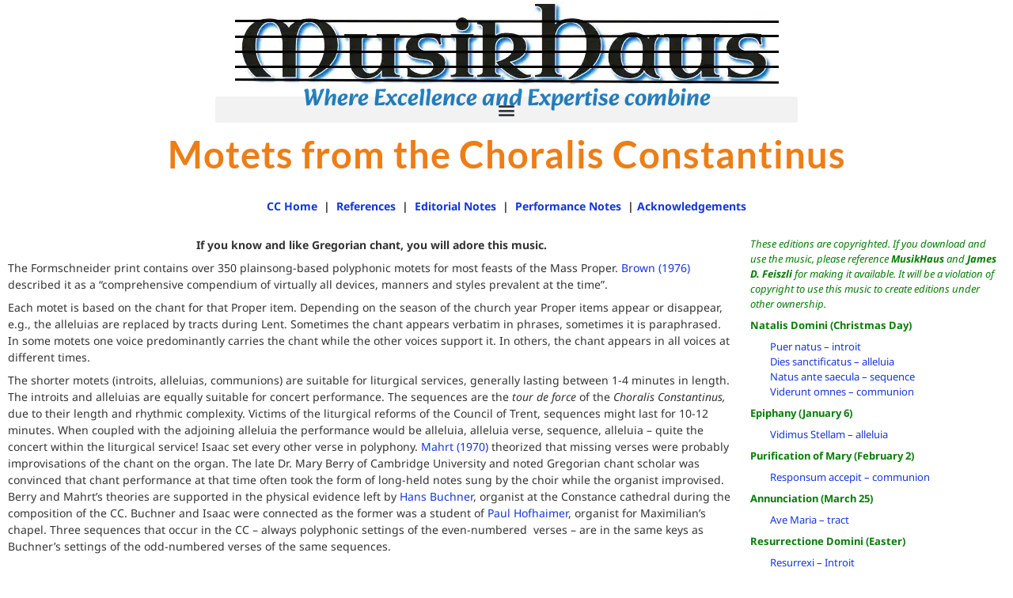

--- FILE ---
content_type: text/html; charset=UTF-8
request_url: https://www.feiszli.net/choralis-constantinus/cc-music/
body_size: 11306
content:
<!doctype html>
<html lang="en-US">
<head>
	<meta charset="UTF-8">
	<meta name="viewport" content="width=device-width, initial-scale=1">
	<link rel="profile" href="https://gmpg.org/xfn/11">
	<title>CC-Music &#8211; MusikHaus</title>
<meta name='robots' content='max-image-preview:large' />
<link rel="alternate" type="application/rss+xml" title="MusikHaus &raquo; Feed" href="https://www.feiszli.net/feed/" />
<link rel="alternate" type="application/rss+xml" title="MusikHaus &raquo; Comments Feed" href="https://www.feiszli.net/comments/feed/" />
<link rel="alternate" title="oEmbed (JSON)" type="application/json+oembed" href="https://www.feiszli.net/wp-json/oembed/1.0/embed?url=https%3A%2F%2Fwww.feiszli.net%2Fchoralis-constantinus%2Fcc-music%2F" />
<link rel="alternate" title="oEmbed (XML)" type="text/xml+oembed" href="https://www.feiszli.net/wp-json/oembed/1.0/embed?url=https%3A%2F%2Fwww.feiszli.net%2Fchoralis-constantinus%2Fcc-music%2F&#038;format=xml" />
<style id='wp-img-auto-sizes-contain-inline-css'>
img:is([sizes=auto i],[sizes^="auto," i]){contain-intrinsic-size:3000px 1500px}
/*# sourceURL=wp-img-auto-sizes-contain-inline-css */
</style>

<style id='wp-emoji-styles-inline-css'>

	img.wp-smiley, img.emoji {
		display: inline !important;
		border: none !important;
		box-shadow: none !important;
		height: 1em !important;
		width: 1em !important;
		margin: 0 0.07em !important;
		vertical-align: -0.1em !important;
		background: none !important;
		padding: 0 !important;
	}
/*# sourceURL=wp-emoji-styles-inline-css */
</style>
<style id='global-styles-inline-css'>
:root{--wp--preset--aspect-ratio--square: 1;--wp--preset--aspect-ratio--4-3: 4/3;--wp--preset--aspect-ratio--3-4: 3/4;--wp--preset--aspect-ratio--3-2: 3/2;--wp--preset--aspect-ratio--2-3: 2/3;--wp--preset--aspect-ratio--16-9: 16/9;--wp--preset--aspect-ratio--9-16: 9/16;--wp--preset--color--black: #000000;--wp--preset--color--cyan-bluish-gray: #abb8c3;--wp--preset--color--white: #ffffff;--wp--preset--color--pale-pink: #f78da7;--wp--preset--color--vivid-red: #cf2e2e;--wp--preset--color--luminous-vivid-orange: #ff6900;--wp--preset--color--luminous-vivid-amber: #fcb900;--wp--preset--color--light-green-cyan: #7bdcb5;--wp--preset--color--vivid-green-cyan: #00d084;--wp--preset--color--pale-cyan-blue: #8ed1fc;--wp--preset--color--vivid-cyan-blue: #0693e3;--wp--preset--color--vivid-purple: #9b51e0;--wp--preset--gradient--vivid-cyan-blue-to-vivid-purple: linear-gradient(135deg,rgb(6,147,227) 0%,rgb(155,81,224) 100%);--wp--preset--gradient--light-green-cyan-to-vivid-green-cyan: linear-gradient(135deg,rgb(122,220,180) 0%,rgb(0,208,130) 100%);--wp--preset--gradient--luminous-vivid-amber-to-luminous-vivid-orange: linear-gradient(135deg,rgb(252,185,0) 0%,rgb(255,105,0) 100%);--wp--preset--gradient--luminous-vivid-orange-to-vivid-red: linear-gradient(135deg,rgb(255,105,0) 0%,rgb(207,46,46) 100%);--wp--preset--gradient--very-light-gray-to-cyan-bluish-gray: linear-gradient(135deg,rgb(238,238,238) 0%,rgb(169,184,195) 100%);--wp--preset--gradient--cool-to-warm-spectrum: linear-gradient(135deg,rgb(74,234,220) 0%,rgb(151,120,209) 20%,rgb(207,42,186) 40%,rgb(238,44,130) 60%,rgb(251,105,98) 80%,rgb(254,248,76) 100%);--wp--preset--gradient--blush-light-purple: linear-gradient(135deg,rgb(255,206,236) 0%,rgb(152,150,240) 100%);--wp--preset--gradient--blush-bordeaux: linear-gradient(135deg,rgb(254,205,165) 0%,rgb(254,45,45) 50%,rgb(107,0,62) 100%);--wp--preset--gradient--luminous-dusk: linear-gradient(135deg,rgb(255,203,112) 0%,rgb(199,81,192) 50%,rgb(65,88,208) 100%);--wp--preset--gradient--pale-ocean: linear-gradient(135deg,rgb(255,245,203) 0%,rgb(182,227,212) 50%,rgb(51,167,181) 100%);--wp--preset--gradient--electric-grass: linear-gradient(135deg,rgb(202,248,128) 0%,rgb(113,206,126) 100%);--wp--preset--gradient--midnight: linear-gradient(135deg,rgb(2,3,129) 0%,rgb(40,116,252) 100%);--wp--preset--font-size--small: 13px;--wp--preset--font-size--medium: 20px;--wp--preset--font-size--large: 36px;--wp--preset--font-size--x-large: 42px;--wp--preset--spacing--20: 0.44rem;--wp--preset--spacing--30: 0.67rem;--wp--preset--spacing--40: 1rem;--wp--preset--spacing--50: 1.5rem;--wp--preset--spacing--60: 2.25rem;--wp--preset--spacing--70: 3.38rem;--wp--preset--spacing--80: 5.06rem;--wp--preset--shadow--natural: 6px 6px 9px rgba(0, 0, 0, 0.2);--wp--preset--shadow--deep: 12px 12px 50px rgba(0, 0, 0, 0.4);--wp--preset--shadow--sharp: 6px 6px 0px rgba(0, 0, 0, 0.2);--wp--preset--shadow--outlined: 6px 6px 0px -3px rgb(255, 255, 255), 6px 6px rgb(0, 0, 0);--wp--preset--shadow--crisp: 6px 6px 0px rgb(0, 0, 0);}:root { --wp--style--global--content-size: 800px;--wp--style--global--wide-size: 1200px; }:where(body) { margin: 0; }.wp-site-blocks > .alignleft { float: left; margin-right: 2em; }.wp-site-blocks > .alignright { float: right; margin-left: 2em; }.wp-site-blocks > .aligncenter { justify-content: center; margin-left: auto; margin-right: auto; }:where(.wp-site-blocks) > * { margin-block-start: 24px; margin-block-end: 0; }:where(.wp-site-blocks) > :first-child { margin-block-start: 0; }:where(.wp-site-blocks) > :last-child { margin-block-end: 0; }:root { --wp--style--block-gap: 24px; }:root :where(.is-layout-flow) > :first-child{margin-block-start: 0;}:root :where(.is-layout-flow) > :last-child{margin-block-end: 0;}:root :where(.is-layout-flow) > *{margin-block-start: 24px;margin-block-end: 0;}:root :where(.is-layout-constrained) > :first-child{margin-block-start: 0;}:root :where(.is-layout-constrained) > :last-child{margin-block-end: 0;}:root :where(.is-layout-constrained) > *{margin-block-start: 24px;margin-block-end: 0;}:root :where(.is-layout-flex){gap: 24px;}:root :where(.is-layout-grid){gap: 24px;}.is-layout-flow > .alignleft{float: left;margin-inline-start: 0;margin-inline-end: 2em;}.is-layout-flow > .alignright{float: right;margin-inline-start: 2em;margin-inline-end: 0;}.is-layout-flow > .aligncenter{margin-left: auto !important;margin-right: auto !important;}.is-layout-constrained > .alignleft{float: left;margin-inline-start: 0;margin-inline-end: 2em;}.is-layout-constrained > .alignright{float: right;margin-inline-start: 2em;margin-inline-end: 0;}.is-layout-constrained > .aligncenter{margin-left: auto !important;margin-right: auto !important;}.is-layout-constrained > :where(:not(.alignleft):not(.alignright):not(.alignfull)){max-width: var(--wp--style--global--content-size);margin-left: auto !important;margin-right: auto !important;}.is-layout-constrained > .alignwide{max-width: var(--wp--style--global--wide-size);}body .is-layout-flex{display: flex;}.is-layout-flex{flex-wrap: wrap;align-items: center;}.is-layout-flex > :is(*, div){margin: 0;}body .is-layout-grid{display: grid;}.is-layout-grid > :is(*, div){margin: 0;}body{padding-top: 0px;padding-right: 0px;padding-bottom: 0px;padding-left: 0px;}a:where(:not(.wp-element-button)){text-decoration: underline;}:root :where(.wp-element-button, .wp-block-button__link){background-color: #32373c;border-width: 0;color: #fff;font-family: inherit;font-size: inherit;font-style: inherit;font-weight: inherit;letter-spacing: inherit;line-height: inherit;padding-top: calc(0.667em + 2px);padding-right: calc(1.333em + 2px);padding-bottom: calc(0.667em + 2px);padding-left: calc(1.333em + 2px);text-decoration: none;text-transform: inherit;}.has-black-color{color: var(--wp--preset--color--black) !important;}.has-cyan-bluish-gray-color{color: var(--wp--preset--color--cyan-bluish-gray) !important;}.has-white-color{color: var(--wp--preset--color--white) !important;}.has-pale-pink-color{color: var(--wp--preset--color--pale-pink) !important;}.has-vivid-red-color{color: var(--wp--preset--color--vivid-red) !important;}.has-luminous-vivid-orange-color{color: var(--wp--preset--color--luminous-vivid-orange) !important;}.has-luminous-vivid-amber-color{color: var(--wp--preset--color--luminous-vivid-amber) !important;}.has-light-green-cyan-color{color: var(--wp--preset--color--light-green-cyan) !important;}.has-vivid-green-cyan-color{color: var(--wp--preset--color--vivid-green-cyan) !important;}.has-pale-cyan-blue-color{color: var(--wp--preset--color--pale-cyan-blue) !important;}.has-vivid-cyan-blue-color{color: var(--wp--preset--color--vivid-cyan-blue) !important;}.has-vivid-purple-color{color: var(--wp--preset--color--vivid-purple) !important;}.has-black-background-color{background-color: var(--wp--preset--color--black) !important;}.has-cyan-bluish-gray-background-color{background-color: var(--wp--preset--color--cyan-bluish-gray) !important;}.has-white-background-color{background-color: var(--wp--preset--color--white) !important;}.has-pale-pink-background-color{background-color: var(--wp--preset--color--pale-pink) !important;}.has-vivid-red-background-color{background-color: var(--wp--preset--color--vivid-red) !important;}.has-luminous-vivid-orange-background-color{background-color: var(--wp--preset--color--luminous-vivid-orange) !important;}.has-luminous-vivid-amber-background-color{background-color: var(--wp--preset--color--luminous-vivid-amber) !important;}.has-light-green-cyan-background-color{background-color: var(--wp--preset--color--light-green-cyan) !important;}.has-vivid-green-cyan-background-color{background-color: var(--wp--preset--color--vivid-green-cyan) !important;}.has-pale-cyan-blue-background-color{background-color: var(--wp--preset--color--pale-cyan-blue) !important;}.has-vivid-cyan-blue-background-color{background-color: var(--wp--preset--color--vivid-cyan-blue) !important;}.has-vivid-purple-background-color{background-color: var(--wp--preset--color--vivid-purple) !important;}.has-black-border-color{border-color: var(--wp--preset--color--black) !important;}.has-cyan-bluish-gray-border-color{border-color: var(--wp--preset--color--cyan-bluish-gray) !important;}.has-white-border-color{border-color: var(--wp--preset--color--white) !important;}.has-pale-pink-border-color{border-color: var(--wp--preset--color--pale-pink) !important;}.has-vivid-red-border-color{border-color: var(--wp--preset--color--vivid-red) !important;}.has-luminous-vivid-orange-border-color{border-color: var(--wp--preset--color--luminous-vivid-orange) !important;}.has-luminous-vivid-amber-border-color{border-color: var(--wp--preset--color--luminous-vivid-amber) !important;}.has-light-green-cyan-border-color{border-color: var(--wp--preset--color--light-green-cyan) !important;}.has-vivid-green-cyan-border-color{border-color: var(--wp--preset--color--vivid-green-cyan) !important;}.has-pale-cyan-blue-border-color{border-color: var(--wp--preset--color--pale-cyan-blue) !important;}.has-vivid-cyan-blue-border-color{border-color: var(--wp--preset--color--vivid-cyan-blue) !important;}.has-vivid-purple-border-color{border-color: var(--wp--preset--color--vivid-purple) !important;}.has-vivid-cyan-blue-to-vivid-purple-gradient-background{background: var(--wp--preset--gradient--vivid-cyan-blue-to-vivid-purple) !important;}.has-light-green-cyan-to-vivid-green-cyan-gradient-background{background: var(--wp--preset--gradient--light-green-cyan-to-vivid-green-cyan) !important;}.has-luminous-vivid-amber-to-luminous-vivid-orange-gradient-background{background: var(--wp--preset--gradient--luminous-vivid-amber-to-luminous-vivid-orange) !important;}.has-luminous-vivid-orange-to-vivid-red-gradient-background{background: var(--wp--preset--gradient--luminous-vivid-orange-to-vivid-red) !important;}.has-very-light-gray-to-cyan-bluish-gray-gradient-background{background: var(--wp--preset--gradient--very-light-gray-to-cyan-bluish-gray) !important;}.has-cool-to-warm-spectrum-gradient-background{background: var(--wp--preset--gradient--cool-to-warm-spectrum) !important;}.has-blush-light-purple-gradient-background{background: var(--wp--preset--gradient--blush-light-purple) !important;}.has-blush-bordeaux-gradient-background{background: var(--wp--preset--gradient--blush-bordeaux) !important;}.has-luminous-dusk-gradient-background{background: var(--wp--preset--gradient--luminous-dusk) !important;}.has-pale-ocean-gradient-background{background: var(--wp--preset--gradient--pale-ocean) !important;}.has-electric-grass-gradient-background{background: var(--wp--preset--gradient--electric-grass) !important;}.has-midnight-gradient-background{background: var(--wp--preset--gradient--midnight) !important;}.has-small-font-size{font-size: var(--wp--preset--font-size--small) !important;}.has-medium-font-size{font-size: var(--wp--preset--font-size--medium) !important;}.has-large-font-size{font-size: var(--wp--preset--font-size--large) !important;}.has-x-large-font-size{font-size: var(--wp--preset--font-size--x-large) !important;}
:root :where(.wp-block-pullquote){font-size: 1.5em;line-height: 1.6;}
/*# sourceURL=global-styles-inline-css */
</style>
<link rel='stylesheet' id='hello-elementor-css' href='https://www.feiszli.net/wp-content/themes/hello-elementor/assets/css/reset.css?ver=3.4.6' media='all' />
<link rel='stylesheet' id='hello-elementor-theme-style-css' href='https://www.feiszli.net/wp-content/themes/hello-elementor/assets/css/theme.css?ver=3.4.6' media='all' />
<link rel='stylesheet' id='hello-elementor-header-footer-css' href='https://www.feiszli.net/wp-content/themes/hello-elementor/assets/css/header-footer.css?ver=3.4.6' media='all' />
<link rel='stylesheet' id='elementor-frontend-css' href='https://www.feiszli.net/wp-content/plugins/elementor/assets/css/frontend.min.css?ver=3.34.2' media='all' />
<link rel='stylesheet' id='widget-image-css' href='https://www.feiszli.net/wp-content/plugins/elementor/assets/css/widget-image.min.css?ver=3.34.2' media='all' />
<link rel='stylesheet' id='widget-heading-css' href='https://www.feiszli.net/wp-content/plugins/elementor/assets/css/widget-heading.min.css?ver=3.34.2' media='all' />
<link rel='stylesheet' id='widget-nav-menu-css' href='https://www.feiszli.net/wp-content/plugins/elementor-pro/assets/css/widget-nav-menu.min.css?ver=3.34.1' media='all' />
<link rel='stylesheet' id='widget-divider-css' href='https://www.feiszli.net/wp-content/plugins/elementor/assets/css/widget-divider.min.css?ver=3.34.2' media='all' />
<link rel='stylesheet' id='widget-icon-list-css' href='https://www.feiszli.net/wp-content/plugins/elementor/assets/css/widget-icon-list.min.css?ver=3.34.2' media='all' />
<link rel='stylesheet' id='elementor-icons-css' href='https://www.feiszli.net/wp-content/plugins/elementor/assets/lib/eicons/css/elementor-icons.min.css?ver=5.46.0' media='all' />
<link rel='stylesheet' id='elementor-post-3511-css' href='https://www.feiszli.net/wp-content/uploads/elementor/css/post-3511.css?ver=1769025020' media='all' />
<link rel='stylesheet' id='elementor-post-108-css' href='https://www.feiszli.net/wp-content/uploads/elementor/css/post-108.css?ver=1769028973' media='all' />
<link rel='stylesheet' id='elementor-post-3513-css' href='https://www.feiszli.net/wp-content/uploads/elementor/css/post-3513.css?ver=1769025020' media='all' />
<link rel='stylesheet' id='elementor-post-3515-css' href='https://www.feiszli.net/wp-content/uploads/elementor/css/post-3515.css?ver=1769025020' media='all' />
<link rel='stylesheet' id='elementor-gf-local-alkatra-css' href='https://www.feiszli.net/wp-content/uploads/elementor/google-fonts/css/alkatra.css?ver=1765468981' media='all' />
<link rel='stylesheet' id='elementor-gf-local-lato-css' href='https://www.feiszli.net/wp-content/uploads/elementor/google-fonts/css/lato.css?ver=1765664206' media='all' />
<link rel='stylesheet' id='elementor-gf-local-roboto-css' href='https://www.feiszli.net/wp-content/uploads/elementor/google-fonts/css/roboto.css?ver=1742227375' media='all' />
<link rel='stylesheet' id='elementor-gf-local-figtree-css' href='https://www.feiszli.net/wp-content/uploads/elementor/google-fonts/css/figtree.css?ver=1762219371' media='all' />
<link rel='stylesheet' id='elementor-gf-local-notosans-css' href='https://www.feiszli.net/wp-content/uploads/elementor/google-fonts/css/notosans.css?ver=1742227391' media='all' />
<link rel='stylesheet' id='elementor-gf-local-poppins-css' href='https://www.feiszli.net/wp-content/uploads/elementor/google-fonts/css/poppins.css?ver=1762219367' media='all' />
<link rel='stylesheet' id='elementor-icons-shared-0-css' href='https://www.feiszli.net/wp-content/plugins/elementor/assets/lib/font-awesome/css/fontawesome.min.css?ver=5.15.3' media='all' />
<link rel='stylesheet' id='elementor-icons-fa-solid-css' href='https://www.feiszli.net/wp-content/plugins/elementor/assets/lib/font-awesome/css/solid.min.css?ver=5.15.3' media='all' />
<script src="https://www.feiszli.net/wp-includes/js/jquery/jquery.min.js?ver=3.7.1" id="jquery-core-js"></script>
<script src="https://www.feiszli.net/wp-includes/js/jquery/jquery-migrate.min.js?ver=3.4.1" id="jquery-migrate-js"></script>
<link rel="https://api.w.org/" href="https://www.feiszli.net/wp-json/" /><link rel="alternate" title="JSON" type="application/json" href="https://www.feiszli.net/wp-json/wp/v2/pages/108" /><link rel="EditURI" type="application/rsd+xml" title="RSD" href="https://www.feiszli.net/xmlrpc.php?rsd" />
<meta name="generator" content="WordPress 6.9" />
<link rel="canonical" href="https://www.feiszli.net/choralis-constantinus/cc-music/" />
<link rel='shortlink' href='https://www.feiszli.net/?p=108' />
<meta name="generator" content="Elementor 3.34.2; features: additional_custom_breakpoints; settings: css_print_method-external, google_font-enabled, font_display-auto">
			<style>
				.e-con.e-parent:nth-of-type(n+4):not(.e-lazyloaded):not(.e-no-lazyload),
				.e-con.e-parent:nth-of-type(n+4):not(.e-lazyloaded):not(.e-no-lazyload) * {
					background-image: none !important;
				}
				@media screen and (max-height: 1024px) {
					.e-con.e-parent:nth-of-type(n+3):not(.e-lazyloaded):not(.e-no-lazyload),
					.e-con.e-parent:nth-of-type(n+3):not(.e-lazyloaded):not(.e-no-lazyload) * {
						background-image: none !important;
					}
				}
				@media screen and (max-height: 640px) {
					.e-con.e-parent:nth-of-type(n+2):not(.e-lazyloaded):not(.e-no-lazyload),
					.e-con.e-parent:nth-of-type(n+2):not(.e-lazyloaded):not(.e-no-lazyload) * {
						background-image: none !important;
					}
				}
			</style>
						<meta name="theme-color" content="#2C3E50">
			<link rel="icon" href="https://www.feiszli.net/wp-content/uploads/2025/11/MusikHausFavicon-150x121.webp" sizes="32x32" />
<link rel="icon" href="https://www.feiszli.net/wp-content/uploads/2025/11/MusikHausFavicon.webp" sizes="192x192" />
<link rel="apple-touch-icon" href="https://www.feiszli.net/wp-content/uploads/2025/11/MusikHausFavicon.webp" />
<meta name="msapplication-TileImage" content="https://www.feiszli.net/wp-content/uploads/2025/11/MusikHausFavicon.webp" />
</head>
<body class="wp-singular page-template page-template-elementor_header_footer page page-id-108 page-child parent-pageid-75 wp-custom-logo wp-embed-responsive wp-theme-hello-elementor hello-elementor-default elementor-default elementor-template-full-width elementor-kit-3511 elementor-page elementor-page-108">


<a class="skip-link screen-reader-text" href="#content">Skip to content</a>

		<header data-elementor-type="header" data-elementor-id="3513" class="elementor elementor-3513 elementor-location-header" data-elementor-post-type="elementor_library">
			<div class="elementor-element elementor-element-1b79aa2 e-flex e-con-boxed e-con e-parent" data-id="1b79aa2" data-element_type="container">
					<div class="e-con-inner">
				<div class="elementor-element elementor-element-ff0396e elementor-widget__width-inherit elementor-widget elementor-widget-theme-site-logo elementor-widget-image" data-id="ff0396e" data-element_type="widget" data-widget_type="theme-site-logo.default">
				<div class="elementor-widget-container">
											<a href="https://www.feiszli.net">
			<img fetchpriority="high" width="687" height="106" src="https://www.feiszli.net/wp-content/uploads/2025/12/MusikHausLogo2.webp" class="attachment-full size-full wp-image-3771" alt="" srcset="https://www.feiszli.net/wp-content/uploads/2025/12/MusikHausLogo2.webp 687w, https://www.feiszli.net/wp-content/uploads/2025/12/MusikHausLogo2-300x46.webp 300w" sizes="(max-width: 687px) 100vw, 687px" />				</a>
											</div>
				</div>
					</div>
				</div>
		<div class="elementor-element elementor-element-9e5ac6f e-flex e-con-boxed e-con e-parent" data-id="9e5ac6f" data-element_type="container">
					<div class="e-con-inner">
				<div class="elementor-element elementor-element-beb77e5 elementor-widget__width-inherit elementor-widget elementor-widget-heading" data-id="beb77e5" data-element_type="widget" data-widget_type="heading.default">
				<div class="elementor-widget-container">
					<h2 class="elementor-heading-title elementor-size-default">Where Excellence and Expertise combine</h2>				</div>
				</div>
					</div>
				</div>
		<div class="elementor-element elementor-element-6a898dd e-flex e-con-boxed e-con e-parent" data-id="6a898dd" data-element_type="container">
					<div class="e-con-inner">
				<div class="elementor-element elementor-element-7fdfdb2 elementor-nav-menu--stretch elementor-widget__width-inherit elementor-nav-menu__text-align-aside elementor-nav-menu--toggle elementor-nav-menu--burger elementor-widget elementor-widget-nav-menu" data-id="7fdfdb2" data-element_type="widget" data-settings="{&quot;full_width&quot;:&quot;stretch&quot;,&quot;layout&quot;:&quot;dropdown&quot;,&quot;submenu_icon&quot;:{&quot;value&quot;:&quot;&lt;i class=\&quot;fas fa-caret-down\&quot; aria-hidden=\&quot;true\&quot;&gt;&lt;\/i&gt;&quot;,&quot;library&quot;:&quot;fa-solid&quot;},&quot;toggle&quot;:&quot;burger&quot;}" data-widget_type="nav-menu.default">
				<div class="elementor-widget-container">
							<div class="elementor-menu-toggle" role="button" tabindex="0" aria-label="Menu Toggle" aria-expanded="false">
			<i aria-hidden="true" role="presentation" class="elementor-menu-toggle__icon--open eicon-menu-bar"></i><i aria-hidden="true" role="presentation" class="elementor-menu-toggle__icon--close eicon-close"></i>		</div>
					<nav class="elementor-nav-menu--dropdown elementor-nav-menu__container" aria-hidden="true">
				<ul id="menu-2-7fdfdb2" class="elementor-nav-menu"><li class="menu-item menu-item-type-taxonomy menu-item-object-category menu-item-has-children menu-item-1153"><a href="https://www.feiszli.net/category/musikhaus/" class="elementor-item" tabindex="-1">About</a>
<ul class="sub-menu elementor-nav-menu--dropdown">
	<li class="menu-item menu-item-type-post_type menu-item-object-page menu-item-3893"><a href="https://www.feiszli.net/james-d-feiszli/" class="elementor-sub-item" tabindex="-1">James D. Feiszli</a></li>
	<li class="menu-item menu-item-type-post_type menu-item-object-page menu-item-3847"><a href="https://www.feiszli.net/news/" class="elementor-sub-item" tabindex="-1">News</a></li>
</ul>
</li>
<li class="menu-item menu-item-type-post_type menu-item-object-page current-page-ancestor menu-item-81"><a href="https://www.feiszli.net/choralis-constantinus/" class="elementor-item" tabindex="-1">Choralis Constantinus</a></li>
<li class="menu-item menu-item-type-post_type menu-item-object-page menu-item-3887"><a href="https://www.feiszli.net/choral-vocal/" class="elementor-item" tabindex="-1">Choral/Vocal</a></li>
<li class="menu-item menu-item-type-post_type menu-item-object-page menu-item-3871"><a href="https://www.feiszli.net/brass-2/" class="elementor-item" tabindex="-1">Brass</a></li>
<li class="menu-item menu-item-type-post_type menu-item-object-page menu-item-4313"><a href="https://www.feiszli.net/wine-spirits-beer/" class="elementor-item" tabindex="-1">Wine/Spirits</a></li>
</ul>			</nav>
						</div>
				</div>
					</div>
				</div>
				</header>
				<div data-elementor-type="wp-page" data-elementor-id="108" class="elementor elementor-108" data-elementor-post-type="page">
						<section class="elementor-section elementor-top-section elementor-element elementor-element-9fd728f elementor-section-boxed elementor-section-height-default elementor-section-height-default" data-id="9fd728f" data-element_type="section">
						<div class="elementor-container elementor-column-gap-default">
					<div class="elementor-column elementor-col-100 elementor-top-column elementor-element elementor-element-ec7a69e" data-id="ec7a69e" data-element_type="column">
			<div class="elementor-widget-wrap elementor-element-populated">
						<div class="elementor-element elementor-element-31c86e8 elementor-widget elementor-widget-heading" data-id="31c86e8" data-element_type="widget" data-widget_type="heading.default">
				<div class="elementor-widget-container">
					<h3 class="elementor-heading-title elementor-size-default">Motets from the Choralis Constantinus</h3>				</div>
				</div>
					</div>
		</div>
					</div>
		</section>
				<section class="elementor-section elementor-top-section elementor-element elementor-element-cb11a22 elementor-section-boxed elementor-section-height-default elementor-section-height-default" data-id="cb11a22" data-element_type="section">
						<div class="elementor-container elementor-column-gap-default">
					<div class="elementor-column elementor-col-100 elementor-top-column elementor-element elementor-element-23da25b" data-id="23da25b" data-element_type="column">
			<div class="elementor-widget-wrap elementor-element-populated">
						<div class="elementor-element elementor-element-e8cad40 elementor-widget elementor-widget-text-editor" data-id="e8cad40" data-element_type="widget" data-widget_type="text-editor.default">
				<div class="elementor-widget-container">
									<p style="text-align: center;"><strong><a href="https://www.feiszli.net/choralis-constantinus/">CC Home</a>  |  <a href="https://www.feiszli.net/cc-references/">References</a>  |  <a href="https://www.feiszli.net/cc-editorial-notes/">Editorial Notes</a>  |  <a href="https://www.feiszli.net/performance-notes/">Performance Notes </a> | <a href="https://www.feiszli.net/cc-acknowledgements/">Acknowledgements</a></strong></p>								</div>
				</div>
					</div>
		</div>
					</div>
		</section>
				<section class="elementor-section elementor-top-section elementor-element elementor-element-6c99868 elementor-section-boxed elementor-section-height-default elementor-section-height-default" data-id="6c99868" data-element_type="section">
						<div class="elementor-container elementor-column-gap-default">
					<div class="elementor-column elementor-col-33 elementor-top-column elementor-element elementor-element-9e55e4e" data-id="9e55e4e" data-element_type="column">
			<div class="elementor-widget-wrap elementor-element-populated">
						<div class="elementor-element elementor-element-c9c18b2 elementor-widget elementor-widget-text-editor" data-id="c9c18b2" data-element_type="widget" data-widget_type="text-editor.default">
				<div class="elementor-widget-container">
									<p style="text-align: center;"><strong>If you know and like Gregorian chant, you will adore this music.</strong></p><p>The Formschneider print contains over 350 plainsong-based polyphonic motets for most feasts of the Mass Proper. <a href="https://www.feiszli.net/choralis-constantinus/cc-references/#Brown197670">Brown (1976) </a>described it as a “comprehensive compendium of virtually all devices, manners and styles prevalent at the time”.</p><p>Each motet is based on the chant for that Proper item. Depending on the season of the church year Proper items appear or disappear, e.g., the alleluias are replaced by tracts during Lent. Sometimes the chant appears verbatim in phrases, sometimes it is paraphrased. In some motets one voice predominantly carries the chant while the other voices support it. In others, the chant appears in all voices at different times.</p><p>The shorter motets (introits, alleluias, communions) are suitable for liturgical services, generally lasting between 1-4 minutes in length. The introits and alleluias are equally suitable for concert performance. The sequences are the <em>tour de force</em> of the <em>Choralis Constantinus,</em> due to their length and rhythmic complexity. Victims of the liturgical reforms of the Council of Trent, sequences might last for 10-12 minutes. When coupled with the adjoining alleluia the performance would be alleluia, alleluia verse, sequence, alleluia &#8211; quite the concert within the liturgical service! Isaac set every other verse in polyphony. <a href="https://www.feiszli.net/choralis-constantinus/cc-references/#Mahrt1970">Mahrt (1970)</a> theorized that missing verses were probably improvisations of the chant on the organ. The late Dr. Mary Berry of Cambridge University and noted Gregorian chant scholar was convinced that chant performance at that time often took the form of long-held notes sung by the choir while the organist improvised. Berry and Mahrt&#8217;s theories are supported in the physical evidence left by <a href="https://en.wikipedia.org/wiki/Hans_Buchner">Hans Buchner</a>, organist at the Constance cathedral during the composition of the CC. Buchner and Isaac were connected as the former was a student of <a href="https://en.wikipedia.org/wiki/Paul_Hofhaimer">Paul Hofhaimer</a>, organist for Maximilian&#8217;s chapel. Three sequences that occur in the CC &#8211; always polyphonic settings of the even-numbered  verses &#8211; are in the same keys as Buchner&#8217;s settings of the odd-numbered verses of the same sequences.</p><p> </p><h4>Audio Recording</h4><p>As announced <a href="https://www.feiszli.net/2022/03/17/choralis-constantinus-1508/" target="_blank" rel="noopener">here</a> and in other media, Carus-Verlag has issued a recording by <a href="https://ensemble-cantissimo.de/en/" target="_blank" rel="noopener">Markus Utz and his <em>ensemble cantissimo</em></a> of much of this music. To obtain a copy either contact <em>ensemble cantissimo</em> <a href="https://ensemble-cantissimo.de/en/contact" target="_blank" rel="noopener">here</a> or Carus-Verlag <a href="https://www.carus-verlag.com/en/music-scores-and-recordings/heinrich-isaac-choralis-constantinus-1508-8352400.html?listtype=search&amp;searchparam=Heinrich%20Isaac" target="_blank" rel="noopener">here</a>.</p><center><img decoding="async" class="alignnone size-medium wp-image-1235" src="https://www.feiszli.net/wp-content/uploads/2022/03/CC1508cover-300x300.jpg" alt="" width="300" height="300" /></center>								</div>
				</div>
					</div>
		</div>
				<div class="elementor-column elementor-col-66 elementor-top-column elementor-element elementor-element-1473c1c" data-id="1473c1c" data-element_type="column">
			<div class="elementor-widget-wrap elementor-element-populated">
						<div class="elementor-element elementor-element-29bb110 elementor-widget elementor-widget-text-editor" data-id="29bb110" data-element_type="widget" data-widget_type="text-editor.default">
				<div class="elementor-widget-container">
									<p><em>These editions are copyrighted. If you download and use the music, please reference <strong>MusikHaus</strong> and <strong>James D. Feiszli</strong> for making it available. It will be a violation of copyright to use this music to create editions under other ownership.</em></p><p><strong>Natalis Domini (Christmas Day)</strong></p><p style="padding-left: 25px;"><a href="https://www.feiszli.net/choralis-constantinus/cc-ii-01-01-4/">Puer natus &#8211; introit</a><br /><a href="https://www.feiszli.net/choralis-constantinus/cc-ii-01-02/">Dies sanctificatus &#8211; alleluia</a><br /><a href="https://www.feiszli.net/choralis-constantinus/cc-ii-01-03/">Natus ante saecula &#8211; sequence</a><br /><a href="https://www.feiszli.net/choralis-constantinus/cc-ii-01-04/">Viderunt omnes &#8211; communion</a></p><p><strong>Epiphany (January 6)</strong></p><p style="padding-left: 25px;"><a href="https://www.feiszli.net/choralis-constantinus/cc-ii-01-01/">Vidimus Stellam &#8211; alleluia</a></p><p><strong>Purification of Mary (February 2)</strong></p><p style="padding-left: 25px;"><a href="https://www.feiszli.net/choralis-constantinus/cc-ii-04-04/">Responsum accepit &#8211; communion</a></p><p><strong>Annunciation (March 25)</strong></p><p style="padding-left: 25px;"><a href="https://www.feiszli.net/choralis-constantinus/cc-ii-05-03/">Ave Maria &#8211; tract</a></p><p><strong>Resurrectione Domini (Easter)</strong></p><p style="padding-left: 25px;"><a href="https://www.feiszli.net/choralis-constantinus/cc-ii-01-01-2/">Resurrexi &#8211; Introit</a><br /><a href="https://www.feiszli.net/choralis-constantinus/cc-ii-01-01-3/">Haec dies &#8211; gradual</a><br /><a href="https://www.feiszli.net/choralis-constantinus/cc-ii-06-03/">Pascha nostrum &#8211; alleluia</a></p><p><strong>Ascensionis Domini (Ascension)</strong></p><p style="padding-left: 25px;"><a href="https://www.feiszli.net/choralis-constantinus/cc-ii-07-01/">Viri Galilei &#8211; introit</a></p><p><strong>Sancto Spiritus (Pentecost)</strong></p><p style="padding-left: 25px;"><a href="https://www.feiszli.net/choralis-constantinus/cc-ii-08-02/">Veni sancte spiritus  &#8211; alleluia</a></p><p><strong>Visitationis Mariae (May 31)</strong></p><p style="padding-left: 25px;"><a href="https://www.feiszli.net/choralis-constantinus/cc-ii-13-02/">Magnificat &#8211; alleluia</a></p><p><strong>Sancto Conrado (November 26)</strong></p><p style="padding-left: 25px;"><a href="https://www.feiszli.net/choralis-constantinus/cc-ii-24-01/">Sacerdotes tui Domine  &#8211; introit</a><br /><a href="https://www.feiszli.net/choralis-constantinus/cc-ii-24-02/">Ecce sacerdos &#8211; alleluia</a><br /><a href="https://www.feiszli.net/choralis-constantinus/cc-ii-24-04/">Beatus servus &#8211; communion</a></p>								</div>
				</div>
					</div>
		</div>
					</div>
		</section>
				</div>
				<footer data-elementor-type="footer" data-elementor-id="3515" class="elementor elementor-3515 elementor-location-footer" data-elementor-post-type="elementor_library">
			<div class="elementor-element elementor-element-1262a723 e-flex e-con-boxed e-con e-parent" data-id="1262a723" data-element_type="container" data-settings="{&quot;background_background&quot;:&quot;classic&quot;}">
					<div class="e-con-inner">
		<div class="elementor-element elementor-element-76f9aecb e-con-full e-flex e-con e-child" data-id="76f9aecb" data-element_type="container">
		<div class="elementor-element elementor-element-6f407fbe e-con-full e-flex e-con e-child" data-id="6f407fbe" data-element_type="container">
		<div class="elementor-element elementor-element-6cd7fb8e e-con-full e-flex e-con e-child" data-id="6cd7fb8e" data-element_type="container" data-settings="{&quot;background_background&quot;:&quot;classic&quot;}">
				<div class="elementor-element elementor-element-36b2e955 elementor-widget__width-inherit elementor-widget-divider--view-line elementor-widget elementor-widget-divider" data-id="36b2e955" data-element_type="widget" data-widget_type="divider.default">
				<div class="elementor-widget-container">
							<div class="elementor-divider">
			<span class="elementor-divider-separator">
						</span>
		</div>
						</div>
				</div>
				<div class="elementor-element elementor-element-7fdbada6 elementor-widget__width-inherit elementor-widget elementor-widget-text-editor" data-id="7fdbada6" data-element_type="widget" data-widget_type="text-editor.default">
				<div class="elementor-widget-container">
									<p>Interested in wine/spirits, early music, brass music, vocal/choral music, or the Feiszlis in Florida?<br />Send a message to: <a href="mailto:info@musikhaus.com">info@musikhaus.com</a> to be added to our mailing list. (<em>We promise to not flood your inbox</em>)</p>								</div>
				</div>
				</div>
				</div>
				</div>
					</div>
				</div>
		<div class="elementor-element elementor-element-350d618 e-flex e-con-boxed e-con e-parent" data-id="350d618" data-element_type="container">
					<div class="e-con-inner">
				<div class="elementor-element elementor-element-9cd34f6 elementor-align-center elementor-icon-list--layout-traditional elementor-list-item-link-full_width elementor-widget elementor-widget-icon-list" data-id="9cd34f6" data-element_type="widget" data-widget_type="icon-list.default">
				<div class="elementor-widget-container">
							<ul class="elementor-icon-list-items">
							<li class="elementor-icon-list-item">
											<span class="elementor-icon-list-icon">
							<i aria-hidden="true" class="fas fa-copyright"></i>						</span>
										<span class="elementor-icon-list-text">feiszli.net</span>
									</li>
						</ul>
						</div>
				</div>
					</div>
				</div>
				</footer>
		
<script type="speculationrules">
{"prefetch":[{"source":"document","where":{"and":[{"href_matches":"/*"},{"not":{"href_matches":["/wp-*.php","/wp-admin/*","/wp-content/uploads/*","/wp-content/*","/wp-content/plugins/*","/wp-content/themes/hello-elementor/*","/*\\?(.+)"]}},{"not":{"selector_matches":"a[rel~=\"nofollow\"]"}},{"not":{"selector_matches":".no-prefetch, .no-prefetch a"}}]},"eagerness":"conservative"}]}
</script>
			<script>
				const lazyloadRunObserver = () => {
					const lazyloadBackgrounds = document.querySelectorAll( `.e-con.e-parent:not(.e-lazyloaded)` );
					const lazyloadBackgroundObserver = new IntersectionObserver( ( entries ) => {
						entries.forEach( ( entry ) => {
							if ( entry.isIntersecting ) {
								let lazyloadBackground = entry.target;
								if( lazyloadBackground ) {
									lazyloadBackground.classList.add( 'e-lazyloaded' );
								}
								lazyloadBackgroundObserver.unobserve( entry.target );
							}
						});
					}, { rootMargin: '200px 0px 200px 0px' } );
					lazyloadBackgrounds.forEach( ( lazyloadBackground ) => {
						lazyloadBackgroundObserver.observe( lazyloadBackground );
					} );
				};
				const events = [
					'DOMContentLoaded',
					'elementor/lazyload/observe',
				];
				events.forEach( ( event ) => {
					document.addEventListener( event, lazyloadRunObserver );
				} );
			</script>
			<script src="https://www.feiszli.net/wp-content/plugins/elementor/assets/js/webpack.runtime.min.js?ver=3.34.2" id="elementor-webpack-runtime-js"></script>
<script src="https://www.feiszli.net/wp-content/plugins/elementor/assets/js/frontend-modules.min.js?ver=3.34.2" id="elementor-frontend-modules-js"></script>
<script src="https://www.feiszli.net/wp-includes/js/jquery/ui/core.min.js?ver=1.13.3" id="jquery-ui-core-js"></script>
<script id="elementor-frontend-js-before">
var elementorFrontendConfig = {"environmentMode":{"edit":false,"wpPreview":false,"isScriptDebug":false},"i18n":{"shareOnFacebook":"Share on Facebook","shareOnTwitter":"Share on Twitter","pinIt":"Pin it","download":"Download","downloadImage":"Download image","fullscreen":"Fullscreen","zoom":"Zoom","share":"Share","playVideo":"Play Video","previous":"Previous","next":"Next","close":"Close","a11yCarouselPrevSlideMessage":"Previous slide","a11yCarouselNextSlideMessage":"Next slide","a11yCarouselFirstSlideMessage":"This is the first slide","a11yCarouselLastSlideMessage":"This is the last slide","a11yCarouselPaginationBulletMessage":"Go to slide"},"is_rtl":false,"breakpoints":{"xs":0,"sm":480,"md":768,"lg":1025,"xl":1440,"xxl":1600},"responsive":{"breakpoints":{"mobile":{"label":"Mobile Portrait","value":767,"default_value":767,"direction":"max","is_enabled":true},"mobile_extra":{"label":"Mobile Landscape","value":880,"default_value":880,"direction":"max","is_enabled":false},"tablet":{"label":"Tablet Portrait","value":1024,"default_value":1024,"direction":"max","is_enabled":true},"tablet_extra":{"label":"Tablet Landscape","value":1200,"default_value":1200,"direction":"max","is_enabled":false},"laptop":{"label":"Laptop","value":1366,"default_value":1366,"direction":"max","is_enabled":false},"widescreen":{"label":"Widescreen","value":2400,"default_value":2400,"direction":"min","is_enabled":false}},"hasCustomBreakpoints":false},"version":"3.34.2","is_static":false,"experimentalFeatures":{"additional_custom_breakpoints":true,"container":true,"theme_builder_v2":true,"landing-pages":true,"nested-elements":true,"home_screen":true,"global_classes_should_enforce_capabilities":true,"e_variables":true,"cloud-library":true,"e_opt_in_v4_page":true,"e_interactions":true,"e_editor_one":true,"import-export-customization":true,"mega-menu":true,"e_pro_variables":true},"urls":{"assets":"https:\/\/www.feiszli.net\/wp-content\/plugins\/elementor\/assets\/","ajaxurl":"https:\/\/www.feiszli.net\/wp-admin\/admin-ajax.php","uploadUrl":"https:\/\/www.feiszli.net\/wp-content\/uploads"},"nonces":{"floatingButtonsClickTracking":"0af2fe59ea"},"swiperClass":"swiper","settings":{"page":[],"editorPreferences":[]},"kit":{"body_background_background":"classic","active_breakpoints":["viewport_mobile","viewport_tablet"],"global_image_lightbox":"yes","lightbox_enable_counter":"yes","lightbox_enable_fullscreen":"yes","lightbox_enable_zoom":"yes","lightbox_enable_share":"yes","lightbox_title_src":"title","lightbox_description_src":"description"},"post":{"id":108,"title":"CC-Music%20%E2%80%93%20MusikHaus","excerpt":"","featuredImage":false}};
//# sourceURL=elementor-frontend-js-before
</script>
<script src="https://www.feiszli.net/wp-content/plugins/elementor/assets/js/frontend.min.js?ver=3.34.2" id="elementor-frontend-js"></script>
<script src="https://www.feiszli.net/wp-content/plugins/elementor-pro/assets/lib/smartmenus/jquery.smartmenus.min.js?ver=1.2.1" id="smartmenus-js"></script>
<script src="https://www.feiszli.net/wp-content/plugins/elementor-pro/assets/js/webpack-pro.runtime.min.js?ver=3.34.1" id="elementor-pro-webpack-runtime-js"></script>
<script src="https://www.feiszli.net/wp-includes/js/dist/hooks.min.js?ver=dd5603f07f9220ed27f1" id="wp-hooks-js"></script>
<script src="https://www.feiszli.net/wp-includes/js/dist/i18n.min.js?ver=c26c3dc7bed366793375" id="wp-i18n-js"></script>
<script id="wp-i18n-js-after">
wp.i18n.setLocaleData( { 'text direction\u0004ltr': [ 'ltr' ] } );
//# sourceURL=wp-i18n-js-after
</script>
<script id="elementor-pro-frontend-js-before">
var ElementorProFrontendConfig = {"ajaxurl":"https:\/\/www.feiszli.net\/wp-admin\/admin-ajax.php","nonce":"9ed862630c","urls":{"assets":"https:\/\/www.feiszli.net\/wp-content\/plugins\/elementor-pro\/assets\/","rest":"https:\/\/www.feiszli.net\/wp-json\/"},"settings":{"lazy_load_background_images":true},"popup":{"hasPopUps":false},"shareButtonsNetworks":{"facebook":{"title":"Facebook","has_counter":true},"twitter":{"title":"Twitter"},"linkedin":{"title":"LinkedIn","has_counter":true},"pinterest":{"title":"Pinterest","has_counter":true},"reddit":{"title":"Reddit","has_counter":true},"vk":{"title":"VK","has_counter":true},"odnoklassniki":{"title":"OK","has_counter":true},"tumblr":{"title":"Tumblr"},"digg":{"title":"Digg"},"skype":{"title":"Skype"},"stumbleupon":{"title":"StumbleUpon","has_counter":true},"mix":{"title":"Mix"},"telegram":{"title":"Telegram"},"pocket":{"title":"Pocket","has_counter":true},"xing":{"title":"XING","has_counter":true},"whatsapp":{"title":"WhatsApp"},"email":{"title":"Email"},"print":{"title":"Print"},"x-twitter":{"title":"X"},"threads":{"title":"Threads"}},"facebook_sdk":{"lang":"en_US","app_id":""},"lottie":{"defaultAnimationUrl":"https:\/\/www.feiszli.net\/wp-content\/plugins\/elementor-pro\/modules\/lottie\/assets\/animations\/default.json"}};
//# sourceURL=elementor-pro-frontend-js-before
</script>
<script src="https://www.feiszli.net/wp-content/plugins/elementor-pro/assets/js/frontend.min.js?ver=3.34.1" id="elementor-pro-frontend-js"></script>
<script src="https://www.feiszli.net/wp-content/plugins/elementor-pro/assets/js/elements-handlers.min.js?ver=3.34.1" id="pro-elements-handlers-js"></script>
<script id="wp-emoji-settings" type="application/json">
{"baseUrl":"https://s.w.org/images/core/emoji/17.0.2/72x72/","ext":".png","svgUrl":"https://s.w.org/images/core/emoji/17.0.2/svg/","svgExt":".svg","source":{"concatemoji":"https://www.feiszli.net/wp-includes/js/wp-emoji-release.min.js?ver=6.9"}}
</script>
<script type="module">
/*! This file is auto-generated */
const a=JSON.parse(document.getElementById("wp-emoji-settings").textContent),o=(window._wpemojiSettings=a,"wpEmojiSettingsSupports"),s=["flag","emoji"];function i(e){try{var t={supportTests:e,timestamp:(new Date).valueOf()};sessionStorage.setItem(o,JSON.stringify(t))}catch(e){}}function c(e,t,n){e.clearRect(0,0,e.canvas.width,e.canvas.height),e.fillText(t,0,0);t=new Uint32Array(e.getImageData(0,0,e.canvas.width,e.canvas.height).data);e.clearRect(0,0,e.canvas.width,e.canvas.height),e.fillText(n,0,0);const a=new Uint32Array(e.getImageData(0,0,e.canvas.width,e.canvas.height).data);return t.every((e,t)=>e===a[t])}function p(e,t){e.clearRect(0,0,e.canvas.width,e.canvas.height),e.fillText(t,0,0);var n=e.getImageData(16,16,1,1);for(let e=0;e<n.data.length;e++)if(0!==n.data[e])return!1;return!0}function u(e,t,n,a){switch(t){case"flag":return n(e,"\ud83c\udff3\ufe0f\u200d\u26a7\ufe0f","\ud83c\udff3\ufe0f\u200b\u26a7\ufe0f")?!1:!n(e,"\ud83c\udde8\ud83c\uddf6","\ud83c\udde8\u200b\ud83c\uddf6")&&!n(e,"\ud83c\udff4\udb40\udc67\udb40\udc62\udb40\udc65\udb40\udc6e\udb40\udc67\udb40\udc7f","\ud83c\udff4\u200b\udb40\udc67\u200b\udb40\udc62\u200b\udb40\udc65\u200b\udb40\udc6e\u200b\udb40\udc67\u200b\udb40\udc7f");case"emoji":return!a(e,"\ud83e\u1fac8")}return!1}function f(e,t,n,a){let r;const o=(r="undefined"!=typeof WorkerGlobalScope&&self instanceof WorkerGlobalScope?new OffscreenCanvas(300,150):document.createElement("canvas")).getContext("2d",{willReadFrequently:!0}),s=(o.textBaseline="top",o.font="600 32px Arial",{});return e.forEach(e=>{s[e]=t(o,e,n,a)}),s}function r(e){var t=document.createElement("script");t.src=e,t.defer=!0,document.head.appendChild(t)}a.supports={everything:!0,everythingExceptFlag:!0},new Promise(t=>{let n=function(){try{var e=JSON.parse(sessionStorage.getItem(o));if("object"==typeof e&&"number"==typeof e.timestamp&&(new Date).valueOf()<e.timestamp+604800&&"object"==typeof e.supportTests)return e.supportTests}catch(e){}return null}();if(!n){if("undefined"!=typeof Worker&&"undefined"!=typeof OffscreenCanvas&&"undefined"!=typeof URL&&URL.createObjectURL&&"undefined"!=typeof Blob)try{var e="postMessage("+f.toString()+"("+[JSON.stringify(s),u.toString(),c.toString(),p.toString()].join(",")+"));",a=new Blob([e],{type:"text/javascript"});const r=new Worker(URL.createObjectURL(a),{name:"wpTestEmojiSupports"});return void(r.onmessage=e=>{i(n=e.data),r.terminate(),t(n)})}catch(e){}i(n=f(s,u,c,p))}t(n)}).then(e=>{for(const n in e)a.supports[n]=e[n],a.supports.everything=a.supports.everything&&a.supports[n],"flag"!==n&&(a.supports.everythingExceptFlag=a.supports.everythingExceptFlag&&a.supports[n]);var t;a.supports.everythingExceptFlag=a.supports.everythingExceptFlag&&!a.supports.flag,a.supports.everything||((t=a.source||{}).concatemoji?r(t.concatemoji):t.wpemoji&&t.twemoji&&(r(t.twemoji),r(t.wpemoji)))});
//# sourceURL=https://www.feiszli.net/wp-includes/js/wp-emoji-loader.min.js
</script>

</body>
</html>


<!-- Page supported by LiteSpeed Cache 7.7 on 2026-01-23 16:00:26 -->

--- FILE ---
content_type: text/css
request_url: https://www.feiszli.net/wp-content/uploads/elementor/css/post-3511.css?ver=1769025020
body_size: 683
content:
.elementor-kit-3511{--e-global-color-primary:#2C3E50;--e-global-color-secondary:#1F5AAE;--e-global-color-text:#2C3E50;--e-global-color-accent:#E74C3C;--e-global-color-45c01fc2:#4054B2;--e-global-color-11338d1b:#000;--e-global-color-25253d64:#FFF;--e-global-color-4153bfc7:#ED0A0A;--e-global-color-326da9d4:#3B81BF;--e-global-color-background:#FFFFFF;--e-global-color-backgroundAccent:#ECF0F1;--e-global-color-transparent:#00000000;--e-global-color-ee7b51c:#EB7608F0;--e-global-color-3333da4:#0A6482;--e-global-typography-primary-font-family:"Alkatra";--e-global-typography-primary-font-size:65px;--e-global-typography-primary-font-weight:600;--e-global-typography-secondary-font-family:"Lato";--e-global-typography-secondary-font-size:47px;--e-global-typography-secondary-font-weight:600;--e-global-typography-secondary-letter-spacing:1px;--e-global-typography-text-font-family:"Roboto";--e-global-typography-text-font-size:18px;--e-global-typography-text-font-weight:400;--e-global-typography-text-line-height:35px;--e-global-typography-accent-font-family:"Figtree";--e-global-typography-accent-font-size:16px;--e-global-typography-accent-font-weight:400;--e-global-typography-accent-text-transform:uppercase;--e-global-typography-accent-line-height:1em;--e-global-typography-heading-xl-font-family:"Alkatra";--e-global-typography-heading-xl-font-size:56px;--e-global-typography-heading-xl-font-weight:600;--e-global-typography-heading-xl-line-height:1.2em;--e-global-typography-heading-l-font-family:"Alkatra";--e-global-typography-heading-l-font-size:48px;--e-global-typography-heading-l-font-weight:600;--e-global-typography-heading-l-line-height:1.2em;--e-global-typography-heading-m-font-family:"Alkatra";--e-global-typography-heading-m-font-size:40px;--e-global-typography-heading-m-font-weight:600;--e-global-typography-heading-m-line-height:1.2em;--e-global-typography-heading-s-font-family:"Alkatra";--e-global-typography-heading-s-font-size:18px;--e-global-typography-heading-s-font-weight:500;--e-global-typography-body-s-font-family:"Figtree";--e-global-typography-body-s-font-size:14px;--e-global-typography-body-s-font-weight:400;--e-global-typography-body-s-line-height:1.5em;font-family:"Noto Sans", Times;font-size:14px;background-color:var( --e-global-color-background );}.elementor-kit-3511 p{margin-block-end:8px;}.elementor-kit-3511 a{color:#1536DB;}.elementor-kit-3511 a:hover{color:#D78509;}.elementor-kit-3511 h1{color:var( --e-global-color-11338d1b );font-family:"Noto Sans", Times;font-size:50px;}.elementor-kit-3511 h2{color:var( --e-global-color-secondary );font-family:"Noto Sans", Times;font-size:40px;}.elementor-kit-3511 h3{color:var( --e-global-color-ee7b51c );font-family:"Noto Sans", Times;font-size:30px;}.elementor-kit-3511 h4{color:var( --e-global-color-326da9d4 );font-family:"Noto Sans", Times;font-size:25px;}.elementor-kit-3511 h5{color:#2C3E50;font-family:"Noto Sans", Times;font-size:20px;}.elementor-kit-3511 h6{color:var( --e-global-color-3333da4 );font-family:"Noto Sans", Times;font-size:15px;}.elementor-kit-3511 button,.elementor-kit-3511 input[type="button"],.elementor-kit-3511 input[type="submit"],.elementor-kit-3511 .elementor-button{color:#000000;}.elementor-kit-3511 label{color:#000000;font-family:"Noto Sans", Times;}.elementor-kit-3511 input:not([type="button"]):not([type="submit"]),.elementor-kit-3511 textarea,.elementor-kit-3511 .elementor-field-textual{font-family:"Noto Sans", Times;color:#000000;}.elementor-section.elementor-section-boxed > .elementor-container{max-width:1350px;}.e-con{--container-max-width:1350px;}.elementor-widget:not(:last-child){margin-block-end:15px;}.elementor-element{--widgets-spacing:15px 15px;--widgets-spacing-row:15px;--widgets-spacing-column:15px;}{}h1.entry-title{display:var(--page-title-display);}.elementor-kit-3511 e-page-transition{background-color:#FFBC7D;}@media(max-width:1024px){.elementor-kit-3511{--e-global-typography-primary-font-size:22px;--e-global-typography-secondary-font-size:18px;--e-global-typography-heading-xl-font-size:48px;--e-global-typography-heading-l-font-size:40px;--e-global-typography-heading-m-font-size:32px;--e-global-typography-heading-s-font-size:18px;}.elementor-section.elementor-section-boxed > .elementor-container{max-width:1024px;}.e-con{--container-max-width:1024px;}}@media(max-width:767px){.elementor-kit-3511{--e-global-typography-primary-font-size:18px;--e-global-typography-secondary-font-size:16px;--e-global-typography-heading-xl-font-size:40px;--e-global-typography-heading-l-font-size:32px;--e-global-typography-heading-m-font-size:32px;--e-global-typography-heading-s-font-size:16px;}.elementor-section.elementor-section-boxed > .elementor-container{max-width:767px;}.e-con{--container-max-width:767px;}}

--- FILE ---
content_type: text/css
request_url: https://www.feiszli.net/wp-content/uploads/elementor/css/post-108.css?ver=1769028973
body_size: 24
content:
.elementor-108 .elementor-element.elementor-element-31c86e8{text-align:center;}.elementor-108 .elementor-element.elementor-element-31c86e8 .elementor-heading-title{font-family:var( --e-global-typography-secondary-font-family ), Times;font-size:var( --e-global-typography-secondary-font-size );font-weight:var( --e-global-typography-secondary-font-weight );line-height:var( --e-global-typography-secondary-line-height );letter-spacing:var( --e-global-typography-secondary-letter-spacing );}.elementor-108 .elementor-element.elementor-element-29bb110{font-size:13px;color:#097D09;}@media(min-width:768px){.elementor-108 .elementor-element.elementor-element-9e55e4e{width:73.303%;}.elementor-108 .elementor-element.elementor-element-1473c1c{width:26.306%;}}@media(max-width:1024px){.elementor-108 .elementor-element.elementor-element-31c86e8 .elementor-heading-title{font-size:var( --e-global-typography-secondary-font-size );line-height:var( --e-global-typography-secondary-line-height );letter-spacing:var( --e-global-typography-secondary-letter-spacing );}}@media(max-width:767px){.elementor-108 .elementor-element.elementor-element-31c86e8 .elementor-heading-title{font-size:var( --e-global-typography-secondary-font-size );line-height:var( --e-global-typography-secondary-line-height );letter-spacing:var( --e-global-typography-secondary-letter-spacing );}}

--- FILE ---
content_type: text/css
request_url: https://www.feiszli.net/wp-content/uploads/elementor/css/post-3513.css?ver=1769025020
body_size: 365
content:
.elementor-3513 .elementor-element.elementor-element-1b79aa2{--display:flex;}.elementor-3513 .elementor-element.elementor-element-ff0396e > .elementor-widget-container{margin:-9px -9px -9px -9px;}.elementor-3513 .elementor-element.elementor-element-ff0396e{width:100%;max-width:100%;}.elementor-3513 .elementor-element.elementor-element-9e5ac6f{--display:flex;--flex-direction:column;--container-widget-width:100%;--container-widget-height:initial;--container-widget-flex-grow:0;--container-widget-align-self:initial;--flex-wrap-mobile:wrap;}.elementor-3513 .elementor-element.elementor-element-beb77e5{text-align:center;width:100%;max-width:100%;}.elementor-3513 .elementor-element.elementor-element-beb77e5 .elementor-heading-title{font-family:"Alkatra", Times;font-size:30px;font-weight:600;color:#2582C2;}.elementor-3513 .elementor-element.elementor-element-beb77e5 > .elementor-widget-container{margin:-7px 0px -21px 0px;padding:0px 0px 0px 0px;}.elementor-3513 .elementor-element.elementor-element-6a898dd{--display:flex;--min-height:5px;}.elementor-3513 .elementor-element.elementor-element-7fdfdb2 .elementor-menu-toggle{margin-right:auto;}.elementor-3513 .elementor-element.elementor-element-7fdfdb2 > .elementor-widget-container{margin:-18px -18px -18px -18px;padding:0px 0px 0px 0px;}.elementor-3513 .elementor-element.elementor-element-7fdfdb2{width:100%;max-width:100%;}.elementor-theme-builder-content-area{height:400px;}.elementor-location-header:before, .elementor-location-footer:before{content:"";display:table;clear:both;}@media(min-width:768px){.elementor-3513 .elementor-element.elementor-element-6a898dd{--content-width:700px;}}@media(max-width:1024px){.elementor-3513 .elementor-element.elementor-element-beb77e5 .elementor-heading-title{font-size:18px;}.elementor-3513 .elementor-element.elementor-element-7fdfdb2 > .elementor-widget-container{margin:-30px -30px -30px -30px;padding:0px 0px 0px 0px;}}@media(max-width:767px){.elementor-3513 .elementor-element.elementor-element-beb77e5 .elementor-heading-title{font-size:16px;}.elementor-3513 .elementor-element.elementor-element-6a898dd{--content-width:500px;--min-height:0vh;--flex-direction:row;--container-widget-width:initial;--container-widget-height:100%;--container-widget-flex-grow:1;--container-widget-align-self:stretch;--flex-wrap-mobile:wrap;--justify-content:flex-start;--gap:0px 0px;--row-gap:0px;--column-gap:0px;--flex-wrap:nowrap;}.elementor-3513 .elementor-element.elementor-element-6a898dd.e-con{--flex-grow:1;}.elementor-3513 .elementor-element.elementor-element-7fdfdb2 > .elementor-widget-container{margin:-20px -20px -20px -20px;border-radius:0px 0px 0px 0px;}.elementor-3513 .elementor-element.elementor-element-7fdfdb2.elementor-element{--align-self:flex-start;--order:-99999 /* order start hack */;--flex-grow:0;--flex-shrink:0;}}

--- FILE ---
content_type: text/css
request_url: https://www.feiszli.net/wp-content/uploads/elementor/css/post-3515.css?ver=1769025020
body_size: 1124
content:
.elementor-3515 .elementor-element.elementor-element-1262a723{--display:flex;--min-height:10vh;--flex-direction:column;--container-widget-width:calc( ( 1 - var( --container-widget-flex-grow ) ) * 100% );--container-widget-height:initial;--container-widget-flex-grow:0;--container-widget-align-self:initial;--flex-wrap-mobile:wrap;--align-items:center;--gap:0px 0px;--row-gap:0px;--column-gap:0px;--padding-top:100px;--padding-bottom:100px;--padding-left:24px;--padding-right:24px;}.elementor-3515 .elementor-element.elementor-element-1262a723:not(.elementor-motion-effects-element-type-background), .elementor-3515 .elementor-element.elementor-element-1262a723 > .elementor-motion-effects-container > .elementor-motion-effects-layer{background-color:var( --e-global-color-backgroundAccent );}.elementor-3515 .elementor-element.elementor-element-76f9aecb{--display:flex;--flex-direction:row;--container-widget-width:calc( ( 1 - var( --container-widget-flex-grow ) ) * 100% );--container-widget-height:100%;--container-widget-flex-grow:1;--container-widget-align-self:stretch;--flex-wrap-mobile:wrap;--justify-content:space-between;--align-items:center;--gap:0px 0px;--row-gap:0px;--column-gap:0px;--padding-top:0px;--padding-bottom:0px;--padding-left:0px;--padding-right:0px;}.elementor-3515 .elementor-element.elementor-element-6f407fbe{--display:flex;--flex-direction:row;--container-widget-width:calc( ( 1 - var( --container-widget-flex-grow ) ) * 100% );--container-widget-height:100%;--container-widget-flex-grow:1;--container-widget-align-self:stretch;--flex-wrap-mobile:wrap;--justify-content:center;--align-items:center;--gap:15px 15px;--row-gap:15px;--column-gap:15px;--overlay-opacity:0.5;--padding-top:0px;--padding-bottom:0px;--padding-left:0px;--padding-right:0px;}.elementor-3515 .elementor-element.elementor-element-6f407fbe::before, .elementor-3515 .elementor-element.elementor-element-6f407fbe > .elementor-background-video-container::before, .elementor-3515 .elementor-element.elementor-element-6f407fbe > .e-con-inner > .elementor-background-video-container::before, .elementor-3515 .elementor-element.elementor-element-6f407fbe > .elementor-background-slideshow::before, .elementor-3515 .elementor-element.elementor-element-6f407fbe > .e-con-inner > .elementor-background-slideshow::before, .elementor-3515 .elementor-element.elementor-element-6f407fbe > .elementor-motion-effects-container > .elementor-motion-effects-layer::before{--background-overlay:'';background-color:var( --e-global-color-25253d64 );}.elementor-3515 .elementor-element.elementor-element-6cd7fb8e{--display:flex;--min-height:10vh;--flex-direction:column;--container-widget-width:calc( ( 1 - var( --container-widget-flex-grow ) ) * 100% );--container-widget-height:initial;--container-widget-flex-grow:0;--container-widget-align-self:initial;--flex-wrap-mobile:wrap;--justify-content:center;--align-items:center;--gap:6px 6px;--row-gap:6px;--column-gap:6px;--overlay-opacity:0.5;--margin-top:-86px;--margin-bottom:-86px;--margin-left:-86px;--margin-right:-86px;--padding-top:0px;--padding-bottom:0px;--padding-left:0px;--padding-right:0px;}.elementor-3515 .elementor-element.elementor-element-6cd7fb8e:not(.elementor-motion-effects-element-type-background), .elementor-3515 .elementor-element.elementor-element-6cd7fb8e > .elementor-motion-effects-container > .elementor-motion-effects-layer{background-color:var( --e-global-color-25253d64 );}.elementor-3515 .elementor-element.elementor-element-6cd7fb8e::before, .elementor-3515 .elementor-element.elementor-element-6cd7fb8e > .elementor-background-video-container::before, .elementor-3515 .elementor-element.elementor-element-6cd7fb8e > .e-con-inner > .elementor-background-video-container::before, .elementor-3515 .elementor-element.elementor-element-6cd7fb8e > .elementor-background-slideshow::before, .elementor-3515 .elementor-element.elementor-element-6cd7fb8e > .e-con-inner > .elementor-background-slideshow::before, .elementor-3515 .elementor-element.elementor-element-6cd7fb8e > .elementor-motion-effects-container > .elementor-motion-effects-layer::before{--background-overlay:'';background-color:var( --e-global-color-25253d64 );}.elementor-3515 .elementor-element.elementor-element-5944e12{text-align:center;}.elementor-3515 .elementor-element.elementor-element-5944e12 .elementor-heading-title{font-family:"Poppins", Times;font-size:20px;font-weight:600;text-transform:none;font-style:normal;text-decoration:none;line-height:140%;letter-spacing:0px;color:var( --e-global-color-primary );}.elementor-3515 .elementor-element.elementor-element-36b2e955{--divider-border-style:solid;--divider-color:var( --e-global-color-secondary );--divider-border-width:5px;width:100%;max-width:100%;}.elementor-3515 .elementor-element.elementor-element-36b2e955 .elementor-divider-separator{width:100%;}.elementor-3515 .elementor-element.elementor-element-36b2e955 .elementor-divider{padding-block-start:15px;padding-block-end:15px;}.elementor-3515 .elementor-element.elementor-element-36b2e955 > .elementor-widget-container{margin:0px 0px 0px 0px;padding:0px 0px 0px 0px;background-color:var( --e-global-color-25253d64 );}.elementor-3515 .elementor-element.elementor-element-7fdbada6{text-align:center;font-family:"Roboto", Times;font-size:14px;font-weight:400;text-transform:none;font-style:normal;text-decoration:none;line-height:22px;letter-spacing:0px;color:var( --e-global-color-text );width:100%;max-width:100%;}.elementor-3515 .elementor-element.elementor-element-7fdbada6 p{margin-block-end:0px;}.elementor-3515 .elementor-element.elementor-element-7fdbada6 > .elementor-widget-container{margin:-20px 0px -10px 0px;padding:0px 0px 0px 0px;}.elementor-3515 .elementor-element.elementor-element-350d618{--display:flex;}.elementor-3515 .elementor-element.elementor-element-9cd34f6 .elementor-icon-list-icon i{color:var( --e-global-color-primary );transition:color 0.3s;}.elementor-3515 .elementor-element.elementor-element-9cd34f6 .elementor-icon-list-icon svg{fill:var( --e-global-color-primary );transition:fill 0.3s;}.elementor-3515 .elementor-element.elementor-element-9cd34f6{--e-icon-list-icon-size:14px;--icon-vertical-offset:0px;}.elementor-3515 .elementor-element.elementor-element-9cd34f6 .elementor-icon-list-item > .elementor-icon-list-text, .elementor-3515 .elementor-element.elementor-element-9cd34f6 .elementor-icon-list-item > a{font-family:var( --e-global-typography-text-font-family ), Times;font-size:var( --e-global-typography-text-font-size );font-weight:var( --e-global-typography-text-font-weight );line-height:var( --e-global-typography-text-line-height );}.elementor-3515 .elementor-element.elementor-element-9cd34f6 .elementor-icon-list-text{color:var( --e-global-color-primary );transition:color 0.3s;}.elementor-3515 .elementor-element.elementor-element-9cd34f6 > .elementor-widget-container{margin:-47px 0px 0px 0px;}.elementor-theme-builder-content-area{height:400px;}.elementor-location-header:before, .elementor-location-footer:before{content:"";display:table;clear:both;}@media(min-width:768px){.elementor-3515 .elementor-element.elementor-element-1262a723{--content-width:1100px;}}@media(max-width:1024px){.elementor-3515 .elementor-element.elementor-element-1262a723{--min-height:0vh;--align-items:flex-start;--container-widget-width:calc( ( 1 - var( --container-widget-flex-grow ) ) * 100% );--gap:0px 0px;--row-gap:0px;--column-gap:0px;--padding-top:80px;--padding-bottom:80px;--padding-left:16px;--padding-right:16px;}.elementor-3515 .elementor-element.elementor-element-5944e12{text-align:center;}.elementor-3515 .elementor-element.elementor-element-5944e12 .elementor-heading-title{font-size:18px;}.elementor-3515 .elementor-element.elementor-element-7fdbada6{font-size:14px;}.elementor-3515 .elementor-element.elementor-element-9cd34f6 .elementor-icon-list-item > .elementor-icon-list-text, .elementor-3515 .elementor-element.elementor-element-9cd34f6 .elementor-icon-list-item > a{font-size:var( --e-global-typography-text-font-size );line-height:var( --e-global-typography-text-line-height );}.elementor-3515 .elementor-element.elementor-element-9cd34f6 > .elementor-widget-container{margin:-30px -30px -30px -30px;}}@media(max-width:767px){.elementor-3515 .elementor-element.elementor-element-1262a723{--gap:24px 24px;--row-gap:24px;--column-gap:24px;--padding-top:48px;--padding-bottom:48px;--padding-left:16px;--padding-right:16px;}.elementor-3515 .elementor-element.elementor-element-76f9aecb{--gap:20px 20px;--row-gap:20px;--column-gap:20px;}.elementor-3515 .elementor-element.elementor-element-6f407fbe{--flex-direction:column;--container-widget-width:100%;--container-widget-height:initial;--container-widget-flex-grow:0;--container-widget-align-self:initial;--flex-wrap-mobile:wrap;}.elementor-3515 .elementor-element.elementor-element-5944e12{text-align:center;}.elementor-3515 .elementor-element.elementor-element-5944e12 .elementor-heading-title{font-size:16px;}.elementor-3515 .elementor-element.elementor-element-7fdbada6{text-align:center;}.elementor-3515 .elementor-element.elementor-element-350d618{--margin-top:42px;--margin-bottom:0px;--margin-left:0px;--margin-right:0px;--padding-top:0px;--padding-bottom:0px;--padding-left:0px;--padding-right:0px;}.elementor-3515 .elementor-element.elementor-element-9cd34f6 .elementor-icon-list-item > .elementor-icon-list-text, .elementor-3515 .elementor-element.elementor-element-9cd34f6 .elementor-icon-list-item > a{font-size:var( --e-global-typography-text-font-size );line-height:var( --e-global-typography-text-line-height );}.elementor-3515 .elementor-element.elementor-element-9cd34f6 > .elementor-widget-container{margin:-9px 0px 0px 0px;padding:0px 0px 0px 0px;}}